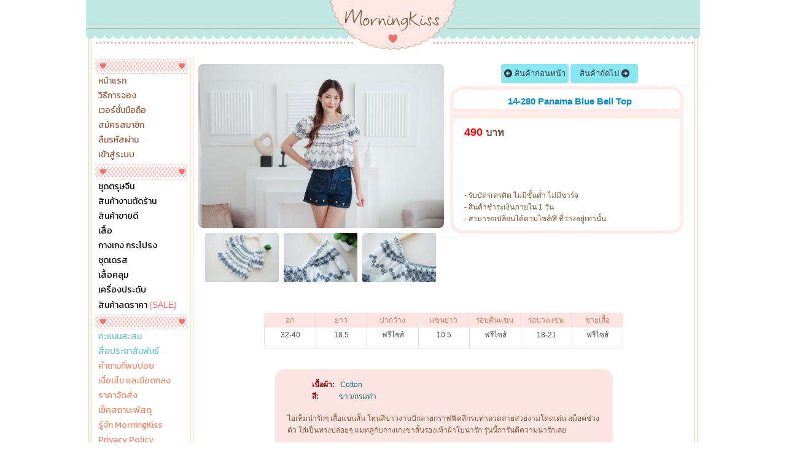

--- FILE ---
content_type: text/html; charset=UTF-8
request_url: https://www.morning-kiss.com/product_show.php?category_id=327&picID=18921
body_size: 13743
content:
<!DOCTYPE html>
<html lang="th">
<head>
  <meta charset="utf-8">
  <meta http-equiv="X-UA-Compatible" content="IE=edge">
  <title>14-280 Panama Blue Bell Top</title>
<meta name="keywords" content="เสื้อยืดแขนสั้น" />   
<meta name="description" content="อัพเดทสินค้าใหม่ เดือนละ 2 ครั้ง" />
<link rel="canonical" href="https://www.morning-kiss.com/product_show.php?category_id=327&picID=18921"/>
<link rel="alternate" media="only screen and (max-width: 600px)" href="https://www.morning-kiss.com/m/product.php?category_id=327&picID=18921" />
<link rel="apple-touch-icon" sizes="57x57" href="/icons/apple-icon-57x57.png">
<link rel="apple-touch-icon" sizes="60x60" href="/icons/apple-icon-60x60.png">
<link rel="apple-touch-icon" sizes="72x72" href="/icons/apple-icon-72x72.png">
<link rel="apple-touch-icon" sizes="76x76" href="/icons/apple-icon-76x76.png">
<link rel="apple-touch-icon" sizes="114x114" href="/icons/apple-icon-114x114.png">
<link rel="apple-touch-icon" sizes="120x120" href="/icons/apple-icon-120x120.png">
<link rel="apple-touch-icon" sizes="144x144" href="/icons/apple-icon-144x144.png">
<link rel="apple-touch-icon" sizes="152x152" href="/icons/apple-icon-152x152.png">
<link rel="apple-touch-icon" sizes="180x180" href="/icons/apple-icon-180x180.png">
<link rel="apple-touch-icon" sizes="192x192" href="/icons/apple-icon-192x192.png">
<link rel="apple-touch-icon" sizes="512x512" href="/icons/apple-icon-512x512.png">
<link rel="icon" type="image/png" sizes="512x512"  href="/icons/android-icon-512x512.png">
<link rel="icon" type="image/png" sizes="192x192"  href="/icons/android-icon-192x192.png">
<link rel="icon" type="image/png" sizes="32x32" href="/icons/favicon-32x32.png">
<link rel="icon" type="image/png" sizes="96x96" href="/icons/favicon-96x96.png">
<link rel="icon" type="image/png" sizes="16x16" href="/icons/favicon-16x16.png">
<link rel="manifest" href="/manifest.json?v3">
<link rel="apple-touch-startup-image" href="/icons/apple-icon-512x512.png">
<meta name="msapplication-TileColor" content="#ffffff">
<meta name="msapplication-TileImage" content="/icons/ms-icon-144x144.png">
<meta name="apple-mobile-web-app-capable" content="yes" />
<meta name="apple-mobile-web-app-title" content="MorningKiss" />
<meta name="apple-mobile-web-app-status-bar-style" content="#44DAC7" />       
<link rel="shortcut icon" href="https://www.morning-kiss.com/favicon.ico" >
<meta name="theme-color" content="#44DAC7">
<link rel="stylesheet" type="text/css" href="https://www.morning-kiss.com/form_effect.css"/>
<meta name="google-site-verification" content="QBmMMxh800BzVYxKGgc_8wgUBfoX-j81Ws1vCqRIO8k" />
<meta name="facebook-domain-verification" content="xusosuogmgig6mau0qlulvi0jy7xbj" />
<meta http-equiv="Content-Security-Policy" content="block-all-mixed-content"><link rel="stylesheet" type="text/css" href="https://www.morning-kiss.com/morningkiss_css_2013.css?0805202301"/>
<link href="https://fonts.googleapis.com/css?family=Kanit&display=swap" rel="stylesheet">
<style type="text/css">div#top_holder_div {background:url(//www.morning-kiss.com/images/2013/top.png) left top no-repeat;}</style>
<link rel="stylesheet" href="https://www.morning-kiss.com/fontawesome6.4.0/css/all.min.css">
<style type="text/css">
   .fa-classic, .fa-regular, .fa-solid, .far, .fas {font-family: 'Font Awesome 6 Free' !important;}
    .fa-brands, .fab{font-family: 'Font Awesome 6 Brands' !important;}
    .fa-lg {font-size: 1.33333em !important;}       
	.fa-lg-c {font-size: 2.33333em !important;}    
	.fa-fb-c {color:#1877f2 !important;}   
	.fa-ig-c {color:#e100e1 !important;}   
	.fa-line-c {color:#00B900 !important;}    
</style>      
<style type="text/css">
#item_id_15862,.item_id_15862{
	display: none !important;
}
</style>      <link rel="stylesheet" type="text/css" href="https://www.morning-kiss.com/css_ui/toggle_checkbox.css?31012026"/>
<link rel="stylesheet" type="text/css" href="https://www.morning-kiss.com/js/fancybox/jquery.fancybox-1.3.4.css" media="screen" />
<style type="text/css">
/* Fading animation */
.fade {
  -webkit-animation-name: fade;
  -webkit-animation-duration: 1.5s;
  animation-name: fade;
  animation-duration: 1.5s;
}

@-webkit-keyframes fade {
  from {opacity: .4} 
  to {opacity: 1}
}

@keyframes fade {
  from {opacity: .4} 
  to {opacity: 1}
}

.set-to-left{
	float:left;
	margin-left:5px;
}
.set-to-right{
	float:right;
	margin-right:5px;
}
.hot_items_css_desktop {
    position: absolute;
    width: 35px;
    height: 39px;
    right: 5px;
    bottom: -2px;
    z-index: 86;
}
ul#list_relate_buy li{
	position: relative;
}
img.async_load_img{
	max-width: 976px;
}
div.wrap-product-thumb-data{
	position:relative;
	display:block;
	width:400px;
	height:267px;	
}
div.wrap-product-thumb-data.wrap-thumb-vertical-show{
	position:relative;
	display:block;
	width:400px  !important;
	height:auto !important;
}
img.product-thumb-data{
	height:267px;
	border:0px solid #CFCECE;
	cursor:pointer;
	-webkit-border-radius: 8px;
	-moz-border-radius: 8px;
	border-radius: 8px;  	
}
img.product-thumb-data.thumb-vertical-show{
	width:400px  !important;
	height:auto !important;
	border:0px solid #CFCECE;
	cursor:pointer;
	-webkit-border-radius: 8px;
	-moz-border-radius: 8px;
	border-radius: 8px;  		
}
.place-product-picture img.product-thumb-data{
	margin-top: 10px;
}	
.afx-zoom-it {
    transition: transform 0.2s;
}
.afx-zoom-it:hover {
    transform: scale(4.5);
	    z-index: 99999999;
    position: relative;
}		
img.fx-zoom-it {
    transition: transform 0.2s;
}
img.fx-zoom-it:hover {
    transform: scale(4.5);
	    z-index: 99999999;
    position: relative;
}	
.special-day-promotion{
	position: absolute;
    width: 90%;
	z-index: 999996;
    bottom: 0px;
    left: 0px;
    height: 30px;
    right: auto;
	top: 237px;
    background: url(https://www.morning-kiss.com/images/special-day-promotion-end-year-2025-percent-and-ship-free-mini.png) !important;		;;
}		
.special_day_items_css{
    position: absolute;
	width:77px;
	height:59px;
	right:1px;
	top:5px;
    z-index: 999999;
    background: url(https://www.morning-kiss.com/images/special-day-promotion-end-year-2025-percent-and-ship-free-mini.png) right bottom no-repeat;	
}
.special_day_items_css.new_arrival_badge{
    position: absolute;
	width:77px;
	height:59px;
	right:1px;
	top:5px;
    z-index: 999998;
    background: url(https://www.morning-kiss.com/images/new-arrival-badge4.png) right bottom no-repeat !important;		
}
.special_day_items_css.current_lot_show{
 /*   background-size: contain !important;	
    height: 80px !important;	
	top:3px !important;	
    right: 5px !important;	*/
}	
.hot_items_css{
    position: absolute;
	width:77px;
	height:59px;
	right:1px;
	top:120px;
    z-index: 999999;
/*    width: 266px;	
    height: 177px;*/
    background: url(https://www.morning-kiss.com/images/Hot_corner.png) right bottom no-repeat;	
}
.hot_items_css.horizontal-view-show{
	top: 210px !important;
}
.hot_items_css.vertical-view-show{
	top: 475px !important;
}
/*@font-face {
	font-family: 'DB Helvethaica 55';
	src: url("m/fonts/DB Helvethaica 55.eot");
	src: url("m/fonts/DB Helvethaica 55.eot?#iefix") format("embedded-opentype"), 
	url("m/fonts/DB Helvethaica 55.svg#font") format("svg"), 
	url("m/fonts/DB Helvethaica 55.woff") format("woff"), 
	url("m/fonts/DB Helvethaica 55.ttf") format("truetype");
}	*/
.new_font{
/*	font-family: 'DB Helvethaica 55' !important;	
	font-size:1.7em !important;*/
}
</style>
<style type="text/css">
div.wrap_all_sold_holder{
	position: absolute;
	right: 10px;
	bottom: 2px;	
}
div.wrap_all_sold_holder2{
	position: absolute;
	right: -10px;
	top: 6px;
}
div.wrap_all_sold{
	color:#F16767;
}
</style>
<!-- Facebook Pixel Code -->
<script>
!function(f,b,e,v,n,t,s){if(f.fbq)return;n=f.fbq=function(){n.callMethod?
n.callMethod.apply(n,arguments):n.queue.push(arguments)};if(!f._fbq)f._fbq=n;
n.push=n;n.loaded=!0;n.version='2.0';n.queue=[];t=b.createElement(e);t.async=!0;
t.src=v;s=b.getElementsByTagName(e)[0];s.parentNode.insertBefore(t,s)}(window,
document,'script','https://connect.facebook.net/en_US/fbevents.js');

fbq('init', '1049136878486149');
fbq('track', 'ViewContent');
</script>
<noscript><img height="1" width="1" style="display:none"
src="https://www.facebook.com/tr?id=1049136878486149&ev=PageView&noscript=1"
/></noscript>
<!-- End Facebook Pixel Code -->

<!-- Facebook Pixel Code -->
<script>
!function(f,b,e,v,n,t,s)
{if(f.fbq)return;n=f.fbq=function(){n.callMethod?
n.callMethod.apply(n,arguments):n.queue.push(arguments)};
if(!f._fbq)f._fbq=n;n.push=n;n.loaded=!0;n.version='2.0';
n.queue=[];t=b.createElement(e);t.async=!0;
t.src=v;s=b.getElementsByTagName(e)[0];
s.parentNode.insertBefore(t,s)}(window, document,'script',
'https://connect.facebook.net/en_US/fbevents.js');
  
fbq('init', '507152376765329');
fbq('track', 'ViewContent');
</script>
<noscript><img height="1" width="1" style="display:none"
  src="https://www.facebook.com/tr?id=507152376765329&ev=PageView&noscript=1"
/></noscript>
<!-- End Facebook Pixel Code -->
<!-- Global site tag (gtag.js) - Google Analytics -->
<script async src="https://www.googletagmanager.com/gtag/js?id=UA-48890287-1"></script>
<script>
  window.dataLayer = window.dataLayer || [];
  function gtag(){dataLayer.push(arguments);}
  gtag('js', new Date());

  gtag('config', 'UA-48890287-1');
	gtag('config', 'AW-970234236');	
	gtag('event', 'view_item', {
		"event_label":"View 14-280 Panama Blue Bell Top",		
	  "items": [
		{
			"id": "14-280_18921",
			"name": "14-280 Panama Blue Bell Top",
			"category": "280",
			"price": "490"
		}
	  ]
	});
  



</script>
  
              
<!--<link rel="manifest" href="/manifest.json">-->
       
 
<style type="text/css">
.new_btn_buy{
	color: #fff !important;
/*	background-color: #28a745 !important;
	border-color: #28a745 !important;*/
	position: relative;
	display: inline-block;
	font-weight: 400;
	text-align: center;
	white-space: nowrap;
	vertical-align: middle;
	user-select: none;
	border: 1px solid transparent !important;
/*	padding: 0.9375rem 1.875rem;*/
	font-size: 1rem;
	border-radius: 0.25rem;
	transition: color 0.15s ease-in-out, background-color 0.15s ease-in-out, border-color 0.15s ease-in-out, box-shadow 0.15s ease-in-out;
	height: 40px !important; 	
	width:160px !important;
	line-height: 10px;
	background: linear-gradient(90deg, #fe8e00, #fa2c99 98.56%), linear-gradient(90deg, #ff933f, #f93782 70%, #f93782) !important;	
}
.new_btn_buy:hover{
	color: #fff !important;
/*	background-color: #218838 !important;
	border-color: #1e7e34 !important;	*/
}
.new_btn_buy.new_shopping_list{
	color: #fff !important;
	background-color: #f77e79 !important;
	border-color: #f77e79 !important;	
}
.new_btn_buy.new_shopping_list:hover{
	color: #fff !important;
	background-color: #e05853 !important;
	border-color: #e05853 !important;	
}
</style> 
    <style type="text/css">
		.add_order_wish{
			position: absolute;
				right: 3px;
				top: 3px;
				display: block;
				-webkit-border-radius: 2px;
				-moz-border-radius: 2px;
				width: 100px;
				height: 30px;
				cursor: pointer;
				color: #fff !important;
				background-color: #ff602f !important;
				border-color: #ff602f !important;
				text-align: center;
				white-space: nowrap;
				user-select: none;
				border: 1px solid transparent;
				border-radius: 0.25rem;
				transition: color 0.15s ease-in-out, background-color 0.15s ease-in-out, border-color 0.15s ease-in-out, box-shadow 0.15s ease-in-out;			
			}
			.successWish{background-color:#28a745 !important; border-color:#28a745 !important;}
    </style>      
<style type="text/css">
.btn-goto-order-web{
	margin-top: 0px;
    padding: 5px 15px;
    width: auto !important;
    height: auto !important;
    font-weight: normal;
    top: 3px;
    display: inline-block;
    -webkit-border-radius: 0.25rem;
    -moz-border-radius: 0.25rem;
    cursor: pointer;
    color: #212529 !important;
    background-color: #F8F9FA !important;
    border-color: #dee2e6 !important;
    text-align: center;
    white-space: nowrap;
    user-select: none;
    border: 1px solid transparent;
    border-radius: 0.25rem;
    transition: color 0.15s ease-in-out, background-color 0.15s ease-in-out, border-color 0.15s ease-in-out, box-shadow 0.15s ease-in-out;		
}
.btn-goto-order-web:hover{
    color: #212529 !important;
    background-color: #F3F3F3 !important;
    border-color: #dee2e6 !important;	
}
.btn-goto-payment-web{
	margin-top: 0px;
    padding: 5px 15px;
    width: auto !important;
    height: auto !important;
    font-weight: normal;
    top: 3px;
    display: inline-block;
    -webkit-border-radius: 0.25rem;
    -moz-border-radius: 0.25rem;
    cursor: pointer;
    color: #FFFFFF !important;
    background-color: #0069d9 !important;
    border-color: #0069d9 !important;
    text-align: center;
    white-space: nowrap;
    user-select: none;
    border: 1px solid transparent;
    border-radius: 0.25rem;
    transition: color 0.15s ease-in-out, background-color 0.15s ease-in-out, border-color 0.15s ease-in-out, box-shadow 0.15s ease-in-out;		
}
.btn-goto-payment-web:hover{
    color: #FFFFFF !important;
    background-color: #015cbd !important;
    border-color: #015cbd !important;
}
span.color-status-v1{
	color:#7800ff;
}
span.color-status-v2{
	color:#149A9A;	
}
</style>    
</head>

<body>
<div id="main_holder_div">
  <div id="top_holder_div">
  
<a href="https://www.morning-kiss.com" style="position:relative;display:block;width:150px;height: 84px;margin:auto;"></a>  
  </div>
  <div id="center_content_holder_div">
<style type="text/css">
ul.mk_css_left_menu_2019,
ul.mk_css_left_menu_2019 li{
	list-style:none;
	display:inline-block;
	margin:0;
	padding:0;
}
ul.mk_css_left_menu_2019 li{
	width:100%;
	height:20px;	
/*    background-color: #ffebe752;*/
/*    border-bottom: 1px dashed #ffebe7ad;*/
	margin-bottom: 1px;
	overflow: hidden;
}
ul.mk_css_left_menu_2019 li a{
	color:#000000;
	text-decoration:none;
    margin-left: 15px;
    display: inline-block;	
	width: 100%;
	height:20px;	
    line-height: 20px;
/*    border-left: 3px solid #ffeae7;*/
    padding-left: 5px;	
	font-size: 14px;
	font-family: 'Kanit', sans-serif;
}
ul.mk_css_left_menu_2019 li a span{
	color:#FA6D71 !important;	
}
ul.mk_css_left_menu_2019 li a.menu_highlight{
	color:#FA6D71 !important;
}
ul.mk_css_left_menu_2019 li a.menu_highlight1{
	color:#9D583A !important;
}
ul.mk_css_left_menu_2019 li a.menu_highlight2{
	color:#6DC6D3 !important;
}
ul.mk_css_left_menu_2019 li a.menu_highlight3{
	color:#F4876A !important;
}
ul.mk_css_left_menu_2019 li a:hover{
	background-color:#ffeae7;	
    padding-left: 20px;		
}
</style>   
<div id="left_content_holder_div"> <!--  left sec-->
<div class="mk_css_2013_left_bar_hor">
</div>

      

<div>
<ul class="mk_css_left_menu_2019">
		<li>
    <a  class="menu_highlight1" href="./">หน้าแรก</a>
    </li>
		<li>
    <a  class="menu_highlight1" href="how-to-order.php">วิธีการจอง</a>
    </li>
		<li>
    <a  class="menu_highlight1" href="/m/?m">เวอร์ชั่นมือถือ</a>
    </li>
		<li>
    <a  class="menu_highlight1" href="register.php">สมัครสมาชิก</a>
    </li>
		<li>
    <a  class="menu_highlight1" href="forgetpassword.php">ลืมรหัสผ่าน</a>
    </li>
		<li>
    <a  class="menu_highlight1" href="login.php">เข้าสู่ระบบ</a>
    </li>
    
</ul>
</div>



<div class="mk_css_2013_left_bar_hor">
</div>
      

<div>
<ul class="mk_css_left_menu_2019">
		<li>
    <a class="" href="items.php?type=30">ชุดตรุษจีน</a>
    </li>
		<li>
    <a class="" href="items.php?type=20">สินค้างานตัดร้าน</a>
    </li>
		<li>
    <a class="" href="items.php?type=21">สินค้าขายดี</a>
    </li>
			<li>
    <a class="" href="items.php?type=1">เสื้อ</a>
    </li>
		<li>
    <a class="" href="items.php?type=2">กางเกง กระโปรง</a>
    </li>
		<li>
    <a class="" href="items.php?type=3">ชุดเดรส</a>
    </li>
		<li>
    <a class="" href="items.php?type=4">เสื้อคลุม</a>
    </li>
			<li>
    <a class="" href="items.php?type=6">เครื่องประดับ</a>
    </li>
			<li>
    <a class="" href="items.php?type=8">สินค้าลดราคา <span>(SALE)</span></a>
    </li>
    
</ul>
</div>



	

	
<div class="mk_css_2013_left_bar_hor">
</div>
      

<div>
<ul class="mk_css_left_menu_2019">
		<li>
    <a class="menu_highlight2" href="rewards-detail.php">คะแนนสะสม</a>
    </li>
		<li>
    <a class="menu_highlight2" href="press_release.php">สื่อประชาสัมพันธ์</a>
    </li>
			<li>
    <a class="menu_highlight3" href="faq.php">คำถามที่พบบ่อย</a>
    </li>
		<li>
    <a class="menu_highlight3" href="terms-and-conditions.php">เงื่อนไข และข้อตกลง</a>
    </li>
		<li>
    <a class="menu_highlight3" href="delivery-fee.php">ราคาจัดส่ง</a>
    </li>
		<li>
    <a class="menu_highlight3" href="tracking_check.php">เช็คสถานะพัสดุ</a>
    </li>
		<li>
    <a class="menu_highlight3" href="about.php">รู้จัก MorningKiss</a>
    </li>
		<li>
    <a class="menu_highlight3" href="privacy-policy.php">Privacy Policy</a>
    </li>
		<li>
    <a class="menu_highlight3" href="contactus.php">ติดต่อเรา</a>
    </li>
    
</ul>
</div>





      




<div class="mk_css_2013_left_bar_hor2">
</div>
<div class="mk_css_2013_left_box1">
<span style="color:#d9aa7e;">Server Time</span><br />
<span style="color:#82c2cb;" id="css_time_server">	
23:25:42</span><br />
<span style="color:#d9aa7e;">Page Views</span><br />
<span style="color:#82c2cb;">77,630,603</span><br />
</div>
<br style="clear:both;" />
	
<div style="
    display: flex;
    justify-content: center;
">
<div style="text-align: center;display: flex;
    justify-content: space-evenly;width: 75%;">
<a href="https://www.instagram.com/morningkiss_shop"  target="_blank"> 
<i class="fa-brands fa-instagram fa-lg-c fa-ig-c"></i></a><a href="https://web.facebook.com/morningkiss.clothing/" target="_blank">
<i class="fa-brands fa-facebook fa-lg-c fa-fb-c"></i></a><a href="https://line.me/ti/p/%40morningkiss"starget="_blank">
<i class="fa-brands fa-line fa-lg-c fa-line-c"></i></a> 
</div>
</div>
<br>	
<div class="mk_css_2013_left_bar_hor2">
</div>
<div style="text-align:center;padding-left: 10px;">
<br />
<img src="https://www.morning-kiss.com/images/visa_mastercard.jpg" />
<br>
<br>
<a href="https://www.omise.co/th" target="_blank"><img src="https://www.morning-kiss.com/images/omise-logo-primary-dark.png" style="width:80px;" /></a>
<br />
<br />
</div>
<div class="mk_css_2013_left_bar_hor2">
</div>






     
        
 <br style="clear:both;" /> 
  <br style="clear:both;" /> 
  
</div> <!--  end left sec-->    <div id="right_content_holder_div">

    
 


  
 
 




<div style="width:800px;text-align:left;padding-top:0px;padding-bottom:10px;margin:auto;">


<!--///////////////////////// LAST VIEW BEGIN-->
<style>
ul#mkiss_lastview_item {

}
ul#mkiss_lastview_item li{
	display: flex !important;
	width: 120px;
	height: auto !important;	
	margin-bottom: 5px;
}
</style>
<div id="wrap-float-right-lastview" style="position:fixed;top:50px;opacity:0;max-width: 260px;
    min-width: 130px;">






	

<script>
  function positionWraplastview() {
    const _top_holder_div = document.getElementById('top_holder_div');
    const _wrap_lastview = document.getElementById('wrap-float-right-lastview');
    const rect = _top_holder_div.getBoundingClientRect();
    const scrollLeft = window.pageXOffset || document.documentElement.scrollLeft;

    _wrap_lastview.style.left = (rect.right + scrollLeft) + 'px';
	_wrap_lastview.style.opacity = 1;
  }

  window.addEventListener('load', positionWraplastview);
  window.addEventListener('resize', positionWraplastview);
</script>
</div>
<!--///////////////////////// LAST VIEW END-->

<table width="100%" border="0" cellspacing="0" cellpadding="0">
<tr>
  <td width="470" align="center" valign="top" style="text-align:center;"><table width="100%" border="0" cellspacing="0" cellpadding="0">
    <tr>
      <td align="left" style="padding-top:10px;border-top:0px solid #CCC;"><table width="100%" border="0" cellspacing="0" cellpadding="0">
        <tr>
          <td align="center" valign="top" style="text-align:center;">
                    <div class="wrap-product-thumb-data ">
			
		
		    
	   						  
          <img class="product-thumb-data fade " onclick="window.location.reload()" src="https://www.morning-kiss.com/upload/18921/tn280a_14.jpg"  
           align="14-280 Panama Blue Bell Top" />
		       		   </div>  
          
	
	
						
		<style>
		.wrap-product-detail-show {
		display: flex;
		flex-wrap: wrap;
		justify-content: space-between;
		}
		img.img-product-detail-show {
		height: 75px;
		cursor: pointer;
		}
		</style>
		<div class="relate_buy_sq" style="width:388px;border-color:#FFFFFF;padding-bottom: 0px;margin-bottom: 0px;
"> 
			<ul id="list_relate_buy">
						             
         <li style="width:128px;" >		     		 
        <a href="javascript:goto_place('#place_tag_product_detail');">
        <img onClick="goto_place('#place_tag_product_detail')" class="fx-zoom-it" src="https://www.morning-kiss.com/upload/18921/c280_14_01.jpg" style="height:80px;border:1px solid #FFFFFF;border-radius: 0.25rem;" border="0" />
        </a>
        <br>
        </li>         
									             
         <li style="width:128px;" >		     		 
        <a href="javascript:goto_place('#place_tag_product_detail');">
        <img onClick="goto_place('#place_tag_product_detail')" class="fx-zoom-it" src="https://www.morning-kiss.com/upload/18921/c280_14_02.jpg" style="height:80px;border:1px solid #FFFFFF;border-radius: 0.25rem;" border="0" />
        </a>
        <br>
        </li>         
									             
         <li style="width:128px;" >		     		 
        <a href="javascript:goto_place('#place_tag_product_detail');">
        <img onClick="goto_place('#place_tag_product_detail')" class="fx-zoom-it" src="https://www.morning-kiss.com/upload/18921/c280_14_03.jpg" style="height:80px;border:1px solid #FFFFFF;border-radius: 0.25rem;" border="0" />
        </a>
        <br>
        </li>         
																																																								
		</ul>
		</div>
						  
		  
      
<style type="text/css">
	.css_shopping_list_item_wrap:hover{
		background-color: #F2F2F2 !important;
	}	
	.css_favorite_item_wrap:hover{
		background-color: #F2F2F2 !important;
	}	
.prev_navi_css,
.next_navi_css{
	display: inline-block;
/*	background-color: #41D7E9;*/
	background-color: #87e8f4;	
	padding:5px 5px;
    border: 0px solid #EE6764 !important;
    width: 100px !important;
    height: auto !important;
    -webkit-border-radius: 10px;
    -moz-border-radius: 10px;
/*    border-radius: 10px;*/
	border-radius: 0.25rem;
    cursor: pointer;
	text-decoration: none;
    font-size: 13px !important;	
	transition: color 0.15s ease-in-out, background-color 0.15s ease-in-out, border-color 0.15s ease-in-out, box-shadow 0.15s ease-in-out;
}
.prev_navi_css:hover,
.next_navi_css:hover{
	background-color: #8bdee8;		
}
</style> 
<div style="text-align:center;margin-top: 10px;border-bottom: 1px dashed #ffe5e1;
    padding-bottom: 5px;">



   
             
            
             
        
</div>		
		
	

		
		
                
                     
           
                     	
               	
                        
                    			            
            
            
	               
          <div style="margin:auto;text-align:center;clear:both;padding-top:10px;">
               
</div>   
             
             </td>
          <td width="390" align="left" valign="top" style="text-align:left;">   
  <div style="text-align:center;border-bottom: 1px dashed #ffe5e1;
    padding-bottom: 5px;">        
   <a class="prev_navi_css" href="#"><i class="fas fa-arrow-alt-circle-left"></i>&nbsp;สินค้าก่อนหน้า</a>
<a class="next_navi_css" href="#">สินค้าถัดไป&nbsp;<i class="fas fa-arrow-alt-circle-right"></i></a>       
</div>
<!--////////////////////////// RIGHT SIDE  BEGIN              -->          
          
          
            <div style="position:relative;display:block;width:370px;border: 5px solid #ffebe7;
-webkit-border-radius: 20px;
    -moz-border-radius: 20px;
    border-radius: 20px;">   
              <div style="position:relative;display:block;width:370px;">       
              <div style="position:relative;display:block;width:370px;">       
				<div style="width:100%;margin:auto;text-align:center;padding: 10px 0px;background: url(https://www.morning-kiss.com/images/2013/product_line.png) left bottom repeat-x;">
                <h1  class="product-name-data"  style="font-size:15px;color:#018cd4;padding-top:0px;margin-top:0px;margin-left:10px;">14-280 Panama Blue Bell Top</h1>   
                </div>
                                     
                <form id="form_shop_fb2" name="form_shop_fb" method="post" 
                action="https://www.morning-kiss.com/add_to_cart.php" 
                onsubmit="return check_submit();">
                
                  <table width="100%" border="0" cellspacing="0" cellpadding="0">
                    <tr>
                      <td></td>
                      </tr>
                      
                      
                                        
                    <tr>
                      <td align="left" style="padding-bottom:10px;position:relative;">		
                      	<div style="width:100%;margin:auto;padding-top:10px;position:relative;"> <!-- begin hoder pro2-->
                        
					  
                                                	 
						                                                </div><!-- end hoder pro2-->
                                                <div style="width:90%;margin:auto;text-indent:0px;position:relative;">

                                                                                                  
                                                

                        <strong style="color:red;font-size:18px;">
					                        
                          490					                          
                          </strong> <strong style="color:#6d5043;font-size:16px;">บาท</strong>
      
         
<br>
&nbsp;&nbsp;                 
                        <br />

<div class="wrap_all_sold_holder2">
<div class="wrap_all_sold">
 
</div>
</div>
                        </div>
                            
                        <div style="width:95%;margin:auto;">
						<div style="position:relative;display:block;">
								<style>
									.wrap-hold-sp-over-ac{
										display: flex;
										width: 100%;
										justify-content: center;
										align-items: center;
									}
									.wrap-sp-over-ac{
										height: 25px;
									   color:#7E5831;    text-align: center;
									}									
									.sp-over-ac{
									padding: 3px 5px;
									}.sp-over-ac:hover{
									background-color: #F2F2F2;
									}
									</style>
																		

							
                        </div>                       
                        </div>
                         
                        <br style="clear:both;" />             
                        <input name="h_proID" type="hidden" id="h_proID" value="18921" />
                                                <input name="h_cusID" type="hidden" id="h_cusID" value="" />
                        <input name="h_category_id" type="hidden" id="h_category_id" value="327" />
                                                <div style="text-align:center;margin-top:10px;"> <br />
                        						<br />
                        <br />
                                                
                        <div style="color:#7D582E;text-align:left;width:90%;margin:auto;">
                        - รับบัตรเครดิต ไม่มีขั้นต่ำ ไม่มีชาร์จ<br />
                                                - สินค้าชำระเงินภายใน 1 วัน<br />
                                                - สามารถเปลี่ยนได้ตามไซส์/สี ที่ว่างอยู่เท่านั้น</div>    
                                                                    
                        </div>
                                                
                        </td>
                      </tr>
                                        </table>
                  </form>


            
               </div><!-- level 3     -->
                </div><!-- level 2-->
              </div><!-- level 1      -->            
              
              
<!--////////////////////////// RIGHT SIDE  END              -->
              
                <br />
                <table width="100%" border="0" cellspacing="0" cellpadding="0">
                  <tr>
                    <td align="left" style="padding-top:0px;border-top:0px solid #CCC;">
					<div style="width:95%;margin:auto;"><!-- begin  hoder pro3 -->
					


                      
                             
                

                        
                      <br style="clear:both;" />
                      <br style="clear:both;" />
                      
                              </div><!-- end  hoder pro3 -->
        
        </td>
                    </tr>
                  </table>

            </td>
        </tr>
      </table></td>
      </tr>
  </table></td>
</tr>
</table>
</div>



<!--////////////////////////
BEGIN PRODUCT SIZE DETAIL-->
<div class="place-product-name" style="text-align: center;"></div>
<div style="width:80%;margin:auto;margin-top:20px;">
<style type="text/css">
.td11{
	font-size:11px !important;	
}
.my-row{
	display: flex;
	-ms-flex-wrap: wrap;
	flex-wrap: wrap;	
	justify-content: center;
}
.my-break-row{
	height:6px;	
    border-top: 1px solid #fee5e1;
    margin: auto;	
}
.my-break-row:last-child{
	display:none;	
}
.my-col{
	width:12.50%; /*14.28%;*/
/*	background-color:#CCC;*/
	float:left;
/*	flex-grow: 7;*/
	margin-bottom: 15px;	
	height:auto;
}
.my-col2{
	width:14.28%;
	float:left;
	margin-bottom: 15px;	
	height:auto;
}
.my-col-title{
	height:20px;
	text-align:center;	
	background-color:#FEE5E1;
	margin-left:0px;
	margin-right:0px;
	color: #de7259;
    padding-top: 2px;
    padding-bottom: 2px;
    font-size: 12px !important;
	    line-height: 20px;
		border-right: 1px solid #dee2e6!important;		
/*    border-top-left-radius: .25rem!important;
    border-top-right-radius: .25rem!important;	*/
}
.my-col-desc{
	height:60%;	
	text-align:center;	
	background-color:#FFFFFF;	
/*    border-bottom-right-radius: .25rem!important;
    border-bottom-left-radius: .25rem!important;*/
    font-size: 12px !important;	
	margin-left:0px;
	margin-right:0px;	
    padding-top: 2px;
    padding-bottom: 2px;	
	border: 1px solid #dee2e6!important;		
	border-right: 0px solid #dee2e6!important;		
	border-top: 0!important;
	    line-height: 20px;
}
.my-row .my-col:nth-child(8) .my-col-title,
.my-row .my-col:first-child .my-col-title{
    border-top-left-radius: .25rem!important;
}
.my-row .my-col:nth-child(8) .my-col-desc,
.my-row .my-col:first-child .my-col-desc{
    border-bottom-left-radius: .25rem!important;	
}
.my-row .my-col:nth-child(7) .my-col-title,
.my-row .my-col:last-child .my-col-title{
    border-top-right-radius: .25rem!important;
	border-right: 0px solid #dee2e6!important;		
}
.my-row .my-col:nth-child(7) .my-col-desc,
.my-row .my-col:last-child .my-col-desc{
    border-bottom-right-radius: .25rem!important;	
	border-right: 1px solid #dee2e6!important;		
}
.my-col-desc.size-value{
	background-color:#fff9f8 !important;		
}
.my-col-title.size-value{
/*	background-color:#87bde1;		*/
}
.c_t_l{
    border-top-left-radius: .25rem!important;	
}
.c_b_l{
    border-bottom-left-radius: .25rem!important;		
}
.c_t_r{
	border-top-right-radius: .25rem!important;
	border-right: 0px solid #dee2e6!important;		
}
.c_b_r{
	border-bottom-right-radius: .25rem!important;	
	border-right: 1px solid #dee2e6!important;		
}
</style>


<div class="my-row" style="margin-top:5px;">
             
	<div class="my-col">
    	<div class="my-col-title size-value">อก</div>
    	<div class="my-col-desc">32-40</div>
    </div>
            
          
     
	<div class="my-col">
    	<div class="my-col-title size-value">ยาว</div>
    	<div class="my-col-desc">18.5</div>
    </div>
                
    
	<div class="my-col">
    	<div class="my-col-title size-value">บ่ากว้าง</div>
    	<div class="my-col-desc">ฟรีไซส์</div>
    </div>
               
   	<div class="my-col">
    	<div class="my-col-title size-value">แขนยาว</div>
    	<div class="my-col-desc">10.5</div>
    </div>
               
   	  
	<div class="my-col">
    	<div class="my-col-title size-value">รอบต้นแขน</div>
    	<div class="my-col-desc">ฟรีไซส์</div>
    </div>
                  
         	  
	<div class="my-col">
    	<div class="my-col-title size-value">รอบวงแขน</div>
    	<div class="my-col-desc">18-21</div>
    </div>
                                  
    
	<div class="my-col">
    	<div class="my-col-title size-value">ชายเสื้อ</div>
    	<div class="my-col-desc">ฟรีไซส์</div>
    </div>
                           
                         
                                      
</div>
<div class="my-break-row" style="position:relative;z-index:100000;"></div>



</div>
<div class="place-product-picture" style="text-align: center;"></div>		
<!--END PRODUCT SIZE DETAIL 7//////////////////////-->



<!--/////////////////////////////////////////  RPDUCT DETAIL -->


<br>
<br style="clear:both;">
<div style="position:relative;display:block;margin:auto;width:550px;border:0px solid #F3A28F;-webkit-border-radius: 15px;
-moz-border-radius: 15px;
border-radius: 15px;color:#F16767;text-align:center;padding:15px;background-color:#FEE5E1;padding-top:5px;padding-left:0px;padding-right:0px;">

<div style="position:relative;margin-bottom:0px;padding:10px 20px;text-align:left;color:#7E5831;border-bottom:0px dashed #F3A28F;">
<ul style="margin-top: 0px;list-style:none;">
    <li  style="color:#006A76;list-style:none;"><strong  class="new_font"  style="color:#880606;">เนื้อผ้า:&nbsp;&nbsp;</strong>&nbsp;<span  class="new_font" >Cotton</span></li>
  
    <li style="color:#006A76;list-style:none;"><strong  class="new_font"   style="color:#880606;">สี:&nbsp;&nbsp;&nbsp;&nbsp;&nbsp;&nbsp;&nbsp;&nbsp;&nbsp;</strong>&nbsp;&nbsp;<span  class="new_font" >ขาว/กรมท่า</span></li>
</ul>


<div>
<div style="display:block;font-size:12px !important;padding: 5px 0px;">
ไอเท็มน่ารักๆ เสื้อแขนสั้น โทนสีขาวงานปักลายกราฟฟิคสีกรมท่าลวดลายสวยงามโดดเด่น สม็อคช่วงตัว ใส่เป็นทรงปล่อยๆ แมทคู่กับกางเกงขาสั้นรองเท้าผ้าใบน่ารัก รุ่นนี้การันตีความน่ารักเลย</div>
 </div>


 </div>
 </div>
<br />


<!--/////////////////////////////////////////  RPDUCT DETAIL -->


<!--///////////////////////////////// INCLUDE CUS BUY-->


<!--///////////////////////////////// END INCLUDE CUS BUY-->

<!--///////////////////////////////// INCLUDE CUS BUY-->

<!--///////////////////////////////// END INCLUDE CUS BUY-->


     <br style="clear:both;float:left;" />   
  
<!--  find 5   -->
  </div><!--  end right content-->

<div id="center_content_holder_div"><div class="hr_div" style="left:0px !important;"></div>
<br style="clear:both;" />    



<a id="product_picture_mkiss"></a>

<div style="margin:auto;text-align:center;">
<img src="https://www.morning-kiss.com/images/showfront/sl376_00.jpg" width="95%">
                                            <div style="color:#EC6667;padding: 10px;">รูปภาพและรายละเอียดสินค้า ขอสงวนสิทธิ์สำหรับ MorningKiss เท่านั้น</div>
                      <img class="async_load_img" data-fsrc="https://www.morning-kiss.com/upload/18921/p280_14_01.jpg"   />

<br /><br /><br />

<img class="async_load_img" data-fsrc="https://www.morning-kiss.com/upload/18921/p280_14_02.jpg"   />

<br /><br /><br />

<img class="async_load_img" data-fsrc="https://www.morning-kiss.com/upload/18921/p280_14_03.jpg"   />

<br /><br /><br />

<img class="async_load_img" data-fsrc="https://www.morning-kiss.com/upload/18921/p280_14_04.jpg"   />

<br /><br /><br />

<img class="async_load_img" data-fsrc="https://www.morning-kiss.com/upload/18921/p280_14_05.jpg"   />

<br /><br /><br />

<img class="async_load_img" data-fsrc="https://www.morning-kiss.com/upload/18921/p280_14_06.jpg"   />

<br /><br /><br />

<img class="async_load_img" data-fsrc="https://www.morning-kiss.com/upload/18921/p280_14_07.jpg"   />

<br /><br /><br />

<img class="async_load_img" data-fsrc="https://www.morning-kiss.com/upload/18921/p280_14_08.jpg"   />

<br /><br /><br />

<img class="async_load_img" data-fsrc="https://www.morning-kiss.com/upload/18921/p280_14_09.jpg"   />

<br /><br /><br />

<img class="async_load_img" data-fsrc="https://www.morning-kiss.com/upload/18921/p280_14_10.jpg"   />

<br /><br /><br />

</div>






<div style="margin:auto;text-align:center;">
	                <br />
        <br />
        <br />
        <img  id="place_tag_product_detail"  class="async_load_img" data-fsrc="https://www.morning-kiss.com/images/product-detail_2017.jpg"  /><br /><br />
            <img class="async_load_img" data-fsrc="https://www.morning-kiss.com/upload/18921/c280_14_01.jpg"  />
   <br /><br /><br />
                <img class="async_load_img" data-fsrc="https://www.morning-kiss.com/upload/18921/c280_14_02.jpg"  />
   <br /><br /><br />
                <img class="async_load_img" data-fsrc="https://www.morning-kiss.com/upload/18921/c280_14_03.jpg"  />
   <br /><br /><br />
                <img class="async_load_img" data-fsrc="https://www.morning-kiss.com/upload/18921/c280_14_04.jpg"  />
   <br /><br /><br />
                <img class="async_load_img" data-fsrc="https://www.morning-kiss.com/upload/18921/c280_14_05.jpg"  />
   <br /><br /><br />
                <img class="async_load_img" data-fsrc="https://www.morning-kiss.com/upload/18921/c280_14_06.jpg"  />
   <br /><br /><br />
                <img class="async_load_img" data-fsrc="https://www.morning-kiss.com/upload/18921/c280_14_07.jpg"  />
   <br /><br /><br />
                <img class="async_load_img" data-fsrc="https://www.morning-kiss.com/upload/18921/c280_14_08.jpg"  />
   <br /><br /><br />
                <img class="async_load_img" data-fsrc="https://www.morning-kiss.com/upload/18921/c280_14_09.jpg"  />
   <br /><br /><br />
                <img class="async_load_img" data-fsrc="https://www.morning-kiss.com/upload/18921/c280_14_10.jpg"  />
   <br /><br /><br />
                <img class="async_load_img" data-fsrc="https://www.morning-kiss.com/upload/18921/c280_14_11.jpg"  />
   <br /><br /><br />
        


</div>    


<div style="position:relative;display:block;margin:auto;width:650px;border:1px dotted #F16767;-webkit-border-radius: 15px;
-moz-border-radius: 15px;
border-radius: 15px;color:#F16767;text-align:center;padding:15px;">
* สีของภาพอาจะมีความแตกต่างกัน ขึ้นอยู่กับหน้าจอคอมพิวเตอร์ของแต่ละรุ่น 
และการตั้งค่าแสงของคอมพิวเตอร์นั้นๆ <br>ทาง MorningKiss แนะนำให้สาวๆ อ่านรายละเอียดสินค้าให้ถี่ถ้วนค่ะ</div>

<br />
<br style="clear:both;" />
<div style="text-align:center;">
<img class="async_load_img" data-fsrc="images/measure/T-shirt_t.jpg?2017" /><br />
</div>
<br />
<a id="model_size_mkiss"></a>



<br />




	<br style="clear:both;float:left;" />   
    
<!--555555555555555555555555555555555-->

  </div>  <!-- end content sec-->
  
  <div id="footer_holder_div"><!-- footer sec-->
  <iframe name="for_fb_pixel" id="for_fb_pixel" src="" scrolling="no" width="1" height="1" style="visibility:hidden"></iframe>
<a href="https://www.morning-kiss.com/how-to-order.php" 
style="position:absolute;display:block;width:200px;height:55px;
left: 70px;
top: 35px;"
></a>
<a href="https://www.morning-kiss.com/terms-and-conditions.php"
style="position:absolute;display:block;width:200px;height:55px;
left: 70px;
top: 135px;"
></a>
<a  href="https://www.morning-kiss.com/contactus.php"
style="position:absolute;display:block;width:200px;height:55px;
left: 70px;
top: 235px;" ></a>
<a href="https://www.morning-kiss.com/faq.php"
style="position:absolute;display:block;width:200px;height:55px;
left: 310px;
top: 35px;"
></a>
<a href="https://www.morning-kiss.com/about.php"
style="position:absolute;display:block;width:200px;height:55px;
left: 310px;
top: 135px;"
></a>
<a href="https://www.facebook.com/morningkiss.clothing/" target="_blank";
style="position:absolute;display:block;width:200px;height:55px;
left: 310px;
top: 235px;"
></a>  
  </div> <!-- end footer sec-->
 <br style="clear:both;" /> 
 
</div><!-- end main sec-->

	
<script type="text/javascript" src="https://www.morning-kiss.com/control/js/jquery-1.4.2.min.js"></script>
<script type="text/javascript" src="https://www.morning-kiss.com/ex_jvs.js"></script>
	
<script type="text/javascript">

$(function(){

	$("#btn_disconnected_fb").click(function(){
		if(confirm("ยืนยันยกเลิการเชื่อมต่อ facebook?")){
			$.post("connect_facebook.php",{disconnected:1},function(data){			
				window.location="member_profile.php";
			});
		}
	});
	
	$(".top_menu_img").hover(function(){
		var menu_img=$(this).attr("src");
		var new_menu_img=menu_img.replace(/th/,"en");
		$(this).attr("src",new_menu_img);
	},function(){
		var menu_img=$(this).attr("src");
		var new_menu_img=menu_img.replace(/en/,"th");
		$(this).attr("src",new_menu_img);
	});;	
	
	$(".left_menu_img").hover(function(){
		var menu_img=$(this).attr("src");
		var new_menu_img=menu_img.replace(/th/,"en");
		$(this).attr("src",new_menu_img);
	},function(){
		var menu_img=$(this).attr("src");
		var new_menu_img=menu_img.replace(/en/,"th");
		$(this).attr("src",new_menu_img);
	});;	

		if($("#right_content_holder_div").height()<1016){ //  914
//		$("#right_content_holder_div").height(914);
//		$("#right_content_holder_div").height(1016);
	//	$("#right_content_holder_div").css("height","auto");			
	}else{
		$("#right_content_holder_div").css("height","auto");			
	}
//	console.log($("#right_content_holder_div").height());
		$("#center_content_holder_div").css("height","auto");	


	var nowDateTime=new Date("01/31/2026 23:25:42");
	var d=nowDateTime.getTime();
	var mkHour,mkMinute,mkSecond;
	 setInterval(function(){
		d=parseInt(d)+1000;
		var nowDateTime=new Date(d);
		mkHour=new String(nowDateTime.getHours());  
		if(mkHour.length==1){  
			mkHour="0"+mkHour;  
		}
		mkMinute=new String(nowDateTime.getMinutes());  
		if(mkMinute.length==1){  
			mkMinute="0"+mkMinute;  
		} 		 
		mkSecond=new String(nowDateTime.getSeconds());  
		if(mkSecond.length==1){  
			mkSecond="0"+mkSecond;  
		} 	
		var runDateTime=mkHour+":"+mkMinute+":"+mkSecond;		 
		$("#css_time_server").html(runDateTime);	 
	 },1000);	
		
});
function setLangData(lng){
		var days=10; // กำหนดจำนวนวันที่ต้องการให้จำค่า
		var date = new Date();
		date.setTime(date.getTime()+(days*24*60*60*1000));
		var expires = "; expires="+date.toGMTString();
		document.cookie = "lang_select=" +lng+ "; expires=" + expires + "; path=/";	
		window.history.go();		
}
</script>
<!--THIS IS GTAG-->

<script type="text/javascript">
function quick_search(autoObj,showObj){
	var mkAutoObj=autoObj; 
	var mkSerValObj=showObj; 
	new Autocomplete(mkAutoObj, function() {
		this.setValue = function(id) {		
			//window.location='product_show.php?category_id='+id+'&picID='+id2;
//			console.log(id);

				document.getElementById(mkSerValObj).value =id;;
//				console.log(id);

		}
		if ( this.isModified )
			this.setValue("");
		if ( this.value.length < 1 && this.isNotClick ) 
			return ;	
		return "gSearch.php?q=" + this.value;			
    });	
}	
 
// การใช้งาน
// make_autocom(" id ของ input ตัวที่ต้องการกำหนด "," id ของ input ตัวที่ต้องการรับค่า");

$(function(){
	$("#quick_search").keydown(function(event){	
		if(event.keyCode==13){
			if($("#h_quick_search").val()!=''){
				setTimeout(function(){	
					window.location=$("#h_quick_search").val();
				},500);								
			}else{
				setTimeout(function(){	
					$("#form_quick_search")[0].submit();
				},500);
			}
		}
	});

	// form_quick_search id_search_button
	$("#form_quick_search").submit(function(){
		if($("#h_quick_search").val()!=''){
			setTimeout(function(){	
				window.location=$("#h_quick_search").val();
			},500);								
		}else{
			setTimeout(function(){	
				$("#form_quick_search")[0].submit();
			},500);
		}	
		return false;	
	});
	
});
</script>
      

<!--NUMONLINE 6-->
<br style="clear:both;" />
<br style="clear:both;" />
<div style="margin:auto;width:500px;text-align:center;padding-bottom:10px;margin-bottom:10pz;clear:both;position:relative;top:0px;letter-spacing:2px;font-weight:bold;clear:both !important;position:relative !important;display:none;">
</div>
<script type="text/javascript">
if(navigator.cookieEnabled) {
	// cookies are enabled
	// read, write and delete cookies
}else {
//	console.log("cookie is disabled");
}
</script>
	
<script type="text/javascript" src="https://www.morning-kiss.com/js/fancybox/jquery.fancybox-1.3.4.pack.js"></script>
<script type="text/javascript">
$(function(){


	var _start_item = 4;  // 1
	$(".async_load_img").hide();
	$(".async_load_img:lt("+_start_item+")").show();
	$(".async_load_img:lt("+_start_item+")").each(function(i,k){
		var img_fsrc = $(k).attr("data-fsrc");
		$(k).attr("src",img_fsrc);
	});
     $(window).scroll(function(){  
		
		if($(window).scrollTop() + $(window).height() > $(document).height() - 550) {// 400
			  _start_item+=5;  // 3
				$(".async_load_img:lt("+_start_item+")").show();
				$(".async_load_img:lt("+_start_item+")").each(function(i,k){
					var img_fsrc = $(k).attr("data-fsrc");
					var mydata = $(k).data();
					if (typeof $(k).attr("src") === 'undefined') {
						$(k).attr("src",img_fsrc);
					}
				});			  
		}		
		if($(window).scrollTop()>1000){
			$("#goto_top_edge").show();		
			$("#goto_pro_detail_edge").show();			
		}else{
			$("#goto_top_edge").hide();
			$("#goto_pro_detail_edge").hide();		
		}
     });     		
	 
	 	
//	swap0BannerFn(1);
       
		$.get("https://www.morning-kiss.com//m/ajax_navi.php",{chk_key:18921},function(data){
		var dataURL = data.split("|");
		var fullLink = "https://www.morning-kiss.com/product_show.php";
		$(".prev_navi_css").attr("href",fullLink+dataURL[0]);
		$(".next_navi_css").attr("href",fullLink+dataURL[1]);
	});
			
	/////// dddddddddd




	$(".cus_name_platinum,.cus_name_diamond").click(function(){
		window.location='rewards-detail.php';
	});
	// $("#various1").fancybox();	
	
	$(".checkbox_sw").change(function(){
		var objSW = $(this);
		var chkVal = objSW.attr("checked");
		chkVal = (chkVal==true)?1:0;
		var chkID = objSW.attr("id");
		chkID = chkID.replace('toggle_chk_','');
		chkID = parseInt(chkID);
		var placeTextSW1 = ".sw_case1_"+chkID;
		var placeTextSW2 = ".sw_case2_"+chkID;				
		$.post("com_cancel_auto_order_wish.php",{
			h_cancel_order_wish_id:chkID,
			chkVal:chkVal
		},function(data){
			var res = $.trim(data);
			if(res==1){
				if(chkVal==1){
					$(placeTextSW2).show();
					$(placeTextSW1).hide();
				}else{
					$(placeTextSW1).show();
					$(placeTextSW2).hide();					
				}
			}
		});		
	});
	
      $(".choose_size_or_color").click(function(){
 //       $(this).find(".css_h_proID")[0].click();
			$(this).find(".css_h_proID")[0].click();
      });	
	
      $(".css_h_proID").click(function(){
  	
			$(".fa-circle").addClass("far").removeClass("fas");	  
        $(this).parent("div.choose_size_or_color").siblings("div.choose_size_or_color").removeClass("choose_size_or_color_bg");
        $(this).parent("div.choose_size_or_color").addClass("choose_size_or_color_bg");
		$(this).next("i").addClass("fas").removeClass("far");
		
        //alert("ddd");
      });	
	  
	 


	$(".my-row").each(function(k,el){
		var numColData = $(el).find(".my-col").length;
		var elFirstDivTITLE = $(el).find(".my-col").eq(0).find(".my-col-title");
		var elFirstDivDESC = $(el).find(".my-col").eq(0).find(".my-col-desc");
		var elLastDivTITLE = $(el).find(".my-col").eq(numColData-1).find(".my-col-title");
		var elLastDivDESC = $(el).find(".my-col").eq(numColData-1).find(".my-col-desc");		
		if(numColData>0 && numColData<7){
			var withAdd = (100-(14.28*numColData))/2;
			$(el).prepend('<div class="my-col2" style="width:'+withAdd+'%"></div>')
			.append('<div class="my-col2" style="width:'+withAdd+'%"></div>');
/*			console.log(elFirstDivTITLE);
			console.log(elFirstDivDESC);*/
			elFirstDivTITLE.addClass("c_t_l");		
			elFirstDivDESC.addClass("c_b_l");			
			elLastDivTITLE.addClass("c_t_r");		
			elLastDivDESC.addClass("c_b_r");					
	//		$(".my-row").find(".my-col").eq(0).find(".my-col-title").css("border-top-left-radius",".25rem !important");
/*			console.log(k);
			console.log(k);
			console.log(el);			*/
		}
	});
		
});
function check_submit(){
	var ok_send=0;
	if($(".css_h_proID").size()>0){
		if($(".css_h_proID:checked").size()>0){
			ok_send=1;
		}else{
			ok_send=0;
			alert("โปรดเลือก สี, ไซส์ หรือประเภทสินค้า ด้วยค่ะ");			
		}
	}else{
		ok_send=1;
	}
	if(ok_send==0){
		return false;
	}	
}
function check_submit2(){
	var ok_send=0;
	if($(".css_h_proID_2").size()>0){
		if($(".css_h_proID_2:checked").size()>0){
			ok_send=1;
		}else{
			ok_send=0;
			alert("โปรดเลือก สี, ไซส์ หรือประเภทสินค้า ด้วยค่ะ");			
		}
	}else{
		ok_send=1;
	}
	if(ok_send==0){
		return false;
	}	
}
</script>
<script type="text/javascript">
function popup(url,name,windowWidth,windowHeight){    
	myleft=(screen.width)?(screen.width-windowWidth)/2:100;	
	mytop=(screen.height)?(screen.height-windowHeight)/2:100;	
	properties = "width="+windowWidth+",height="+windowHeight;
	properties +=",scrollbars=yes, top="+mytop+",left="+myleft;   
	window.open(url,name,properties);
}
</script>
<!--
0-->
<script type="text/javascript">
		var days=10; // กำหนดจำนวนวันที่ต้องการให้จำค่า
	var date = new Date();
	date.setTime(date.getTime()+(days*24*60*60*1000));
	var expires = "; expires="+date.toGMTString();
		document.cookie = "__MK-pdlvst[18921]=" +1769876742+ "; expires=" + expires + "; path=/;SameSite=None; Secure";
	document.cookie = "__MK-pdlvs[18921]=" +18921+ "; expires=" + expires + "; path=/;SameSite=None; Secure";
	document.cookie = "__MK-clvs[18921]=" +327+ "; expires=" + expires + "; path=/;SameSite=None; Secure";
	document.cookie = "__MK-pvlvs[18921]=18921/tn280a_14.jpg; expires=" + expires + "; path=/;SameSite=None; Secure";
	/*0*/	 
function add_order_wish(proID){
			window.location='login.php';
	}
function goto_place(selectorObj){
	$(".async_load_img").show();
	$(".async_load_img").each(function(i,k){
		var img_fsrc = $(k).attr("data-fsrc");
		var mydata = $(k).data();
		$(k).attr("src",img_fsrc);
	});		
	$(".async_load_img:last").load(function(){
		var objOffset = $(selectorObj).offset().top;
		$('html, body').animate({ // สร้างการเคลื่อนไหว
					scrollTop: objOffset-10 // ให้หน้าเพจเลื่อนไปทำตำแหน่งบนสุด
				}, 0); // ภายในเวลา 0.5 วินาที ---- 1000 เท่ากับ 1 วินาที			
		$(window).unbind('scroll');			
		 $(window).scroll(function(){  	
			if($(window).scrollTop()>1000){
				$("#goto_top_edge").show();			
				$("#goto_pro_detail_edge").show();		
			}else{
				$("#goto_top_edge").hide();
				$("#goto_pro_detail_edge").hide();		
			}
		 });     								
	});
	
}
function goto_topplace(){
	var objOffset = $("h1").offset().top;
	$('html, body').animate({ // สร้างการเคลื่อนไหว
			scrollTop: objOffset-100 // ให้หน้าเพจเลื่อนไปทำตำแหน่งบนสุด
		}, 0); // ภายในเวลา 0.5 วินาที ---- 1000 เท่ากับ 1 วินาที				
}
function setSizeData(){
	$(".place-product-picture").html($(".product-thumb-data")[0]);
	$(".place-product-name").html($(".product-name-data")[0]);	
}	
</script>     
<!--<pre>
0<br />
</pre>-->
<style type="text/css">
@media (min-width: 1050px){
	div#goto_top_edge,
	div#goto_pro_detail_edge{
		right:10% !important; 
	}
}	
/* Tooltip container */
.tooltip_b {
  position: relative;
  display: inline-block;
}

/* Tooltip text */
.tooltip_b .tooltiptext {
	visibility: hidden;
	width: 120px;
	background-color: #41dac5;
	color: #514D4C;
	text-align: center;
	line-height: 15px;
	padding: 5px 10px;
	border-radius: 6px;

  /* Position the tooltip text */
  position: absolute;
  z-index: 1;
  top: 13px;
  right: 112%;

  /* Fade in tooltip */
  opacity: 0;
  transition: opacity 0.3s;
}

/* Tooltip arrow */
.tooltip_b .tooltiptext::after {
  content: " ";
  position: absolute;
  top: 50%;
  left: 100%; /* To the right of the tooltip */
  margin-top: -5px;
  border-width: 5px;
  border-style: solid;
  border-color: transparent transparent transparent #41dac5;
}

/* Show the tooltip text when you mouse over the tooltip container */
.tooltip_b:hover .tooltiptext {
  visibility: visible;
  opacity: 1;
}
</style>
<div onClick="goto_topplace()" id="goto_top_edge" style="position: fixed;
    bottom: 115px;
    right: 20px;
    width: 50px;
    height: 50px;
    background-color: #41dac5;
    text-align: center;
    line-height: 55px;
    font-weight: bold;
    color: #FFFFFF;
    z-index: 9999999;
    cursor:pointer;
    display:none;box-shadow: 0 0.25em 0.25em rgba(0, 0, 0, 0.1);
    border-radius: 50%;
    -moz-border-radius: 50%;
    -webkit-border-radius: 50%;">
<i class="fas fa-chevron-up fa-2x"></i>
</div>
<div class="tooltip_b" onClick="goto_place('#place_tag_product_detail')" id="goto_pro_detail_edge" style="position: fixed;
    bottom: 50px;
    right: 20px;
    width: 50px;
    height: 50px;
    background-color: #41dac5;
    text-align: center;
    line-height: 58px;
    font-weight: bold;
    color: #FFFFFF;
    z-index: 9999999;
    cursor:pointer;
    display:none;box-shadow: 0 0.25em 0.25em rgba(0, 0, 0, 0.1);
    border-radius: 50%;
    -moz-border-radius: 50%;
    -webkit-border-radius: 50%;">
<i class="fas fa-tshirt fa-2x"></i>
<span class="tooltiptext">ภาพรายละเอียดสินค้า</span>
</div>
<script type="text/javascript">
setInterval(function(){
	var xDelay = 100;
	$(".product-thumb-data.fade").parents(".wrap-product-thumb-data").each(function(key, ele){	
		var listObjToSwap = $(ele).find(".product-thumb-data.fade").length;
		if(listObjToSwap>1){
			var i_img = 0;
			var objVisible = $(ele).find(".product-thumb-data.fade:visible");
			var objHidden = $(ele).find(".product-thumb-data.fade:hidden");
			var nextHidden = objVisible.next(".product-thumb-data.fade:hidden");

			setTimeout(function(){
			objVisible.animate({
				opacity: 0.25,
			}, 1000, function() {
				objVisible.hide();	
				if(nextHidden.length>0){
					nextHidden.show().css({opacity: 0.5, visibility: "visible"}).animate({opacity: 1.0});
				}else{
					objHidden.eq(0).show().css({opacity: 0.5, visibility: "visible"}).animate({opacity: 1.0});
				}				
			});			
			},xDelay);
			
		}
	});	
},5000);
</script>   
</body>
</html>

--- FILE ---
content_type: text/html; charset=UTF-8
request_url: https://www.morning-kiss.com//m/ajax_navi.php?chk_key=18921
body_size: 65
content:
?category_id=429&picID=25742|?category_id=429&picID=25742


--- FILE ---
content_type: text/javascript
request_url: https://www.morning-kiss.com/ex_jvs.js
body_size: 260
content:
function isEnglishchar(str){   
	var orgi_text="abcdefghijklmnopqrstuvwxyzABCDEFGHIJKLMNOPQRSTUVWXYZ1234567890_-";   
	var str_length=str.length;   
	var isEnglish=true;   
	var Char_At="";   
	for(i=0;i<str_length;i++){   
		Char_At=str.charAt(i);   
		if(orgi_text.indexOf(Char_At)==-1){   
			isEnglish=false;   
			break;
		}      
	}   
	return isEnglish; 
}  